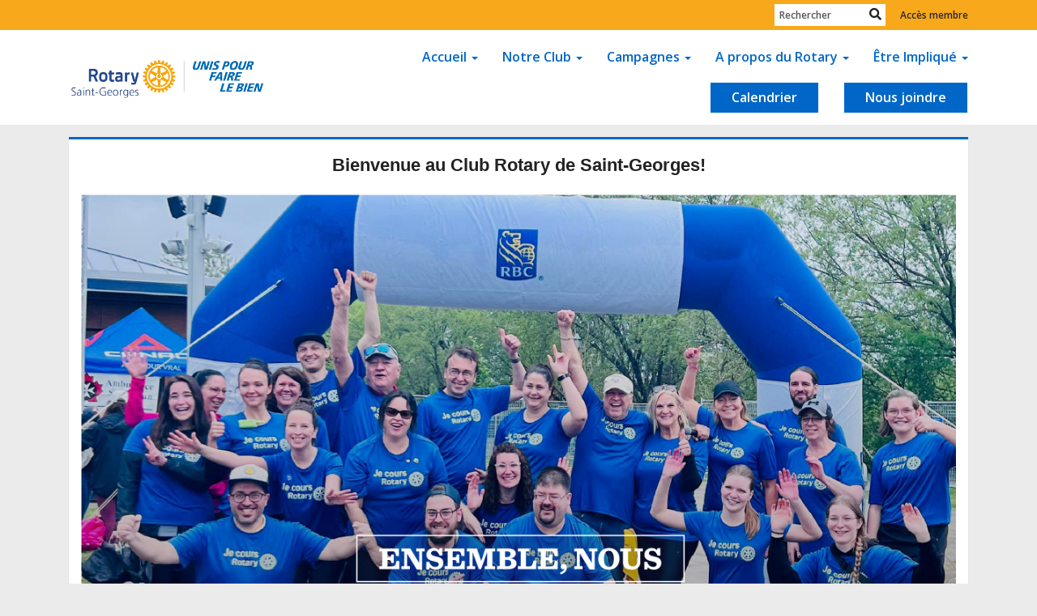

--- FILE ---
content_type: text/html
request_url: https://rotary-saint-georges.com/
body_size: 13617
content:
<!DOCTYPE html>
<html xmlns="http://www.w3.org/1999/xhtml" lang="fr-ca">
<head>
    <title>
    Home Page | Rotary club of  St. George
</title>

<base href="https://rotary-saint-georges.com/" id="baseHref" />
<link rel="canonical" href="https://rotary-saint-georges.com" >
<meta charset="UTF-8">
<meta name="viewport" content="width=device-width, initial-scale=1">

<link href="https://globalassets.clubrunner.ca" rel="preconnect">
<link href="https://fonts.gstatic.com" rel="preconnect" crossorigin>
<link href="https://connect.facebook.net" rel="preconnect" crossorigin>
<link rel="shortcut icon" href='https://clubrunner.blob.core.windows.net/00000001194/Favicon/favicon.png?time=639047401754222604' />
<link rel="apple-touch-icon" sizes="57x57" href='https://clubrunner.blob.core.windows.net/00000000000/macIcon.png' />
<link rel="apple-touch-icon" sizes="114x114" href='https://clubrunner.blob.core.windows.net/00000000000/macIcon.png' />
<link rel="apple-touch-icon" sizes="72x72" href='https://clubrunner.blob.core.windows.net/00000000000/macIcon.png' />
<link rel="apple-touch-icon" sizes="144x144" href='https://clubrunner.blob.core.windows.net/00000000000/macIcon.png' />


    <script type="text/javascript" src="https://globalassets.clubrunner.ca/scripts/ajax/libs/jquery/3.5.1/jquery-3.5.1.min.js?_=639046946764157493"></script>
    <script type="text/javascript" src="https://globalassets.clubrunner.ca/scripts/jquery-migrate/jquery-migrate-3.3.2.min.js?_=639046946764157493"></script>
    <script type="text/javascript" src="https://globalassets.clubrunner.ca/scripts/maskedinput/1.4.1/jquery.maskedinput.min.js?_=639046946764157493"></script>
    <script type="text/javascript" src="https://globalassets.clubrunner.ca/scripts/ajax/libs/jqueryui/1.12.1/jquery-ui.min.js?_=639046946764157493"></script>
    <script type="text/javascript" src="https://globalassets.clubrunner.ca/scripts/ajax/jquery.validate/1.13.1/jquery.validate.min.js?_=639046946764157493"></script>
<script type="text/javascript" src="https://globalassets.clubrunner.ca/scripts/ajax/mvc/4.0/jquery.validate.unobtrusive.min.js?_=639046946764157493"></script>
<script type="text/javascript" src="https://globalassets.clubrunner.ca/scripts/ie7json.min.js?_=639046946764157493" defer></script>
<script type="text/javascript" src="https://globalassets.clubrunner.ca/scripts/lazyload/lazyimage.min.js?_=639046946764157493" async></script>
<script type="text/javascript" src="https://globalassets.clubrunner.ca/scripts/ajax/libs/jquery.imagesloaded/4.1.2/imagesloaded.pkgd.min.js?_=639046946764157493"></script>
<link type="text/css" rel="stylesheet" href="https://globalassets.clubrunner.ca/scripts/fontawesome/latest/all.min.css?_=639046946764157493" media="print" onload="this.media='all'" />
<link type="text/css" rel="stylesheet" href="https://globalassets.clubrunner.ca/css/jquery/ui/1.12.1/themes/smoothness/jquery-ui.min.css?_=639046946764157493" media="print" onload="this.media='all'" />
     <link type="text/css" rel="stylesheet" href="https://globalassets.clubrunner.ca/templates/BootstrapLayout-1/Community/L5-Rotary-GoldAzure.dev.min.css?_=639046946764157493" />
    <link type="text/css" rel="stylesheet" href="https://globalassets.clubrunner.ca/templates/BootstrapLayout-1/Community/Community-media.min.css?_=639046946764157493" media="print" onload="this.media='all'" />
    <script type="text/javascript" src="https://globalassets.clubrunner.ca/scripts/bootstrap/3.4.1/bootstrap.min.js?_=639046946764157493"></script>
<script type="text/javascript" src="https://globalassets.clubrunner.ca/scripts/bootstrap/custom/message.tooltip.progress.min.js?_=639046946764157493" async></script>
    <script type="text/javascript" src="https://globalassets.clubrunner.ca/scripts/forms/forms.v2.min.js?_=639046946764157493" defer></script>
<script type="text/javascript" src="https://globalassets.clubrunner.ca/scripts/navbar/navbar.all.min.js?_=639046946764157493" async></script>
<script type="text/javascript" src="https://globalassets.clubrunner.ca/scripts/back.top.min.js?_=639046946764157493" defer></script>

     <script charset="utf-8" src="https://cdn.iframe.ly/embed.js?key=a28323fa94041abe8f6ae06645b5c3e1"></script>




    <script type="text/plain" data-category="functionality">        
        var appInsights=window.appInsights||function(a){
            function b(a){c[a]=function(){var b=arguments;c.queue.push(function(){c[a].apply(c,b)})}}var c={config:a},d=document,e=window;setTimeout(function(){var b=d.createElement("script");b.src=a.url||"https://az416426.vo.msecnd.net/scripts/a/ai.0.js",d.getElementsByTagName("script")[0].parentNode.appendChild(b)});try{c.cookie=d.cookie}catch(a){}c.queue=[];for(var f=["Event","Exception","Metric","PageView","Trace","Dependency"];f.length;)b("track"+f.pop());if(b("setAuthenticatedUserContext"),b("clearAuthenticatedUserContext"),b("startTrackEvent"),b("stopTrackEvent"),b("startTrackPage"),b("stopTrackPage"),b("flush"),!a.disableExceptionTracking){f="onerror",b("_"+f);var g=e[f];e[f]=function(a,b,d,e,h){var i=g&&g(a,b,d,e,h);return!0!==i&&c["_"+f](a,b,d,e,h),i}}return c
        }({
            instrumentationKey: "a70b77a5-af81-485f-9e2b-986a6d0efdf2"
        });

        window.appInsights=appInsights,appInsights.queue&&0===appInsights.queue.length&&appInsights.trackPageView();
    </script>







    <link rel="stylesheet" href="https://globalassets.clubrunner.ca/scripts/cookieconsent-3.0.1/dist/cookieconsent.css?_=639046946764157493">

<script type="text/javascript" src='https://globalassets.clubrunner.ca/scripts/cookieconsent-3.0.1/dist/cookieconsent.umd.js?_=639046946764157493' async></script>

<script type="text/javascript">
    function clearAllCookies() {
        var cookies = document.cookie.split("; ");
        for (var c = 0; c < cookies.length; c++) {
            var d = window.location.hostname.split(".");
            while (d.length > 0) {
                var cookieBase = encodeURIComponent(cookies[c].split(";")[0].split("=")[0]) + '=; expires=Thu, 01-Jan-1970 00:00:01 GMT; domain=' + d.join('.') + ' ;path=';
                var p = location.pathname.split('/');
                document.cookie = cookieBase + '/';
                while (p.length > 0) {
                    document.cookie = cookieBase + p.join('/');
                    p.pop();
                };
                d.shift();
            }
        }
    }

    function getRootDomain() {
        const hostname = window.location.hostname;

        // Split the hostname into parts
        const parts = hostname.split('.').reverse();

        // If the hostname has at least two parts (e.g., "sub.example.com"),
        // return the top-level domain and the second-level domain
        if (parts.length >= 2) {
            let domain = parts[1] + '.' + parts[0]; // "example.com"

            // Handle cases with country code top-level domains (e.g., "example.co.uk")
            if (parts.length > 2 && parts[0].length === 2 && parts[1].length === 2) {
                domain = parts[2] + '.' + parts[1] + '.' + parts[0]; // "example.co.uk"
            }

            return domain;
        }

        // If the hostname doesn't have multiple parts, return it as is (e.g., "localhost")
        return hostname;
    }




            window.addEventListener("load", function () {
                // Check if the 'cc_cookie' exists
                if (!document.cookie.split(';').some((item) => item.trim().startsWith('cc_cookie'))) {
                    // Clear all cookies if 'cc_cookie' is not found
                    clearAllCookies();
                }


                CookieConsent.run({
                    guiOptions: {
                        consentModal: {
                            layout: 'box wide',
                            position: 'bottom left',
                            flipButtons: true,
                        }
                    },

                    cookie: {
                        name: 'cc_cookie',
                        domain: 'rotary-saint-georges.com' != '' ? 'rotary-saint-georges.com' : getRootDomain(),
                        path: '/',
                    },

                    onFirstConsent: onFirstConsent,
                    onConsent: onConsent,
                    onChange: onConsentChange,

                    revision: 0, // increment this number to force showing the consent modal again

                    categories: {
                        necessary: {
                            enabled: true,  // this category is enabled by default
                            readOnly: true  // this category cannot be disabled
                        },
                        functionality: {
                            enabled: false,    //To be in compliance we need to let the pre ticked off for non necessary cookies.
                            readOnly: false,
                            autoClear: {
                                cookies: [
                                    {
                                        name: 'ai_session',   // string: exact cookie name
                                    },
                                    {
                                        name: 'ai_session',   // string: exact cookie name
                                        domain: 'clubrunner.ca'
                                    },
                                    {
                                        name: 'ai_session',   // string: exact cookie name
                                        domain: 'membernova.com'
                                    },
                                    {
                                        name: 'ai_user',   // string: exact cookie name
                                    },
                                    {
                                        name: 'ai_user',   // string: exact cookie name
                                        domain: 'clubrunner.ca'
                                    },
                                    {
                                        name: 'ai_user',   // string: exact cookie name
                                        domain: 'membernova.com'
                                    },                                    
                                    {
                                        name: /^__unam/,   // regex: match all cookies starting with '_unam'                                        
                                    },
                                    {
                                        name: /^__unam/,   // regex: match all cookies starting with '_unam'
                                        domain: 'clubrunner.ca'
                                    },
                                    {
                                        name: /^__unam/,   // regex: match all cookies starting with '_unam'
                                        domain: 'membernova.com'
                                    },
                                ]
                            },
                        },
                        analytics: {
                            enabled: false,    //To be in compliance we need to let the pre ticked off for non necessary cookies.
                            //AutoClear just clear the cookies when user change the preferences, it doesnt control it automatically
                            autoClear: {
                                cookies: [
                                    // clear analytics cookies from top-level domain
                                    {
                                        name: /^_ga/,   // regex: match all cookies starting with '_ga'
                                        domain: 'clubrunner.ca'
                                    },
                                    {
                                        name: '_gid',   // string: exact cookie name
                                        domain: 'clubrunner.ca'
                                    },
                                    {
                                        name: /^_ga/,   // regex: match all cookies starting with '_ga'
                                        domain: 'membernova.com'
                                    },
                                    {
                                        name: '_gid',   // string: exact cookie name
                                        domain: 'membernova.com'
                                    },
                                    // clear analytics cookies from current subdomain
                                    {
                                        name: /^_ga/,   // regex: match all cookies starting with '_ga'                                        
                                    },
                                    {
                                        name: '_gid',   // string: exact cookie name                                        
                                    },
                                ]
                            },                           
                        },
                        advertising: {
                            enabled: false, //To be in compliance we need to let the pre ticked off for non necessary cookies.
                            readOnly: false
                        }
                    },

                    language: {
                        default: 'en',
                        translations: {
                            en: {
                                consentModal: {
                                    title: 'We Use Cookies',
                                    description: "We use cookies to improve your browsing experience, secure our platform, and analyze our traffic. For more information about what cookies we use and how, please review our <a href='http://rotary-saint-georges.com/cookie-policy'>Cookie Policy</a>. <br> {{revisionMessage}}",
                                    revisionMessage: 'We have updated our cookie policy. Please review the changes before continuing.', //This message will be shown when the revision is increased and the modal is displayed again
                                    acceptAllBtn: 'Accept All',
                                    acceptNecessaryBtn: 'Reject All',
                                    showPreferencesBtn: 'Manage Preferences',
                                    footer: `
                                        <a href='http://rotary-saint-georges.com/privacy-policy'>Énoncé de confidentialité</a>
                                        <a href='http://rotary-saint-georges.com/cookie-policy'>Cookie Policy</a>
                                    `
                                },
                                preferencesModal: {
                                    title: 'Manage Cookie Preferences',                                    
                                    acceptAllBtn: 'Accept All',
                                    acceptNecessaryBtn: 'Reject All',
                                    savePreferencesBtn: 'Save Preferences',
                                    closeIconLabel: 'Close',
                                    sections: [
                                        {
                                            title: 'Cookie Usage',
                                            description: 'We use cookies to optimize your experience, personalize content, and gather data to improve performance.'
                                        },
                                        {
                                            title: 'Strictly Necessary Cookies',
                                            description: 'These cookies are essential for the proper functioning of the website and cannot be disabled.',                                            
                                            linkedCategory: 'necessary'
                                        },
                                        {
                                            title: 'Functionality Cookies',
                                            description: 'These cookies collect information to enable enhanced functionality and personalization on our website. Without them, some or all services may not function properly. All of the data is anonymized and cannot be used to identify you.',
                                            linkedCategory: 'functionality'
                                        },
                                        {
                                            title: 'Performance &amp; Analytics Cookies',
                                            description: 'These cookies collect information about how you use our website so that we may improve the performance and track engagement. All of the data is anonymized and cannot be used to identify you.',
                                            linkedCategory: 'analytics'
                                        },
                                        {
                                            title: 'Advertisement Cookies',
                                            description: 'These cookies are used to provide visitors with customized advertisements based on the pages you visited previously and to analyze the effectiveness of the ad campaigns.',
                                            linkedCategory: 'advertising'
                                        },
                                        {
                                            title: 'Understanding Your Cookie Preferences',
                                            description: "If you have questions about your options or you need more information, please visit our <a href='http://rotary-saint-georges.com/cookie-policy'>Cookie Policy</a>."
                                        }
                                    ]
                                }
                            }
                        }
                    }
                });

            });

            function onFirstConsent() {                
                updateGtmGaConsent();
                updateUserConsent();
            }

            function onConsentChange() {                
                updateGtmGaConsent();
                updateUserConsent();
            }

            function onConsent() {
                //Attention this function is triggered every page load, if you want to get the consent when the user accept or revoked the cookies you have to use onConsentChange                
            }

            function updateGtmGaConsent() {               
                //TODO: Implement the logic to update the google tag manager consent

                //This was a test but it's not working 
                // let preferences = {
                //     analytics_storage: "denied",
                //     ad_storage: "denied",
                //     ad_user_data: "denied",
                //     ad_personalization: "denied"
                // };


                // CookieConsent.getUserPreferences().acceptedCategories.forEach(category => {
                //     if (category === 'analytics') {
                //         preferences.analytics_storage = "granted";
                //     }
                //     if (category === 'advertising') {
                //         preferences.ad_storage = "granted";
                //         preferences.ad_user_data = "granted";
                //         preferences.ad_personalization = "granted";
                //     }
                // });

                // if (preferences) {
                //     setTimeout(function () {
                        
                //         window.dataLayer = window.dataLayer || [];

                //         function gtag() {
                //             window.dataLayer.push(arguments);
                //         }

                //         gtag("consent", "update", preferences);

                //         console.log("gtag sent!");

                //         setTimeout(function () {
                //             window.location.reload();
                //         }, 1000);

                //     }, 1000);                 
                // }
            }

            function updateUserConsent(cookieConsent) {
                // Retrieve all the fields
                const cookie = CookieConsent.getCookie();
                const preferences = CookieConsent.getUserPreferences();

                // Prepare the content
                const userConsent = {
                    consentId: cookie.consentId,
                    revision: cookie.revision,
                    acceptType: preferences.acceptType,
                    acceptedCategories: preferences.acceptedCategories,
                    rejectedCategories: preferences.rejectedCategories
                };

                // Send the data to backend                
                fetch('/1194/cookie-policy/log', {
                    method: 'POST',
                    headers: {
                        'Content-Type': 'application/json'
                    },
                    body: JSON.stringify(userConsent)
                });

            }
        </script>
    
</head>
<body id="bodyContent">

    

    
<div id="fb-root"></div>

    <script>
              document.addEventListener('DOMContentLoaded', function () 
              {
                  document.querySelectorAll('fb\\:like, .fb-like, .fb_iframe_widget').forEach(el => el.style.display = 'none');
              });
    </script>
    <script type="text/plain" data-category="functionality">
        (function (d, s, id) {
        var js, fjs = d.getElementsByTagName(s)[0];
        if (d.getElementById(id)) return;
        js = d.createElement(s); js.id = id;
        js.src = "https://connect.facebook.net/en_US/all.js#xfbml=1";
        fjs.parentNode.insertBefore(js, fjs);
        } (document, 'script', 'facebook-jssdk'));
    </script>



	<div class="login-band">
	    <div class="container">
	        <div class="loginbar">
	            

        	    <div class="login-area">
	                
    <div class="input-group search-bar">
        <span class="input-group-addon">
            <a onclick="doSearch()"><i class="fas fa-search"></i></a>
        </span>
        <input id="searchString" type="search" class="field-control search-string" placeholder="Rechercher" aria-label="search">
        
    </div><!-- /input-group -->

<div class='loginArea2'>
    <div class="loginArea3">

            <span class="logout-link">
                <a href="https://portal.clubrunner.ca/1194/User/Login?OriginalUrl=qg4hlRLByBzUnlIVtOATy/bSGwU6bh9xDFbHHziehUmuyWMPmyiBzyIC/CkfytK8">Accès membre</a>
            </span>
    </div>
</div>

<script type="text/javascript">

    $(function () {
        $("#searchString").keyup(function (event) {
            if (event.keyCode == 13) {
                doSearch();
            }
        });
    });


    function doSearch() {
        var searchString = $("#searchString").val();

        searchString = replaceAll(searchString, ".", "-~0-");
        searchString = replaceAll(searchString, "%", "-~1-");
        searchString = replaceAll(searchString, "?", "-~2-");
        searchString = replaceAll(searchString, ":", "-~3-");
        searchString = replaceAll(searchString, "/", "-~4-");
        searchString = replaceAll(searchString, "+", "-~5-");
        searchString = replaceAll(searchString, "*", "-~6-");
        searchString = replaceAll(searchString, "&", "-~7-");
        searchString = replaceAll(searchString, "\"", "-~8-");

        searchString = encodeURIComponent(searchString);
        console.log(searchString);
        var redirectUrl = $('#baseHref').attr("href") + "Search/" + searchString;

        console.log(redirectUrl);

        window.location.href = redirectUrl;
    }

    //	function replaceAll(str, find, replace) {
    //	    return str.replace(new RegExp(find, 'g'), replace);
    //	}

    function replaceAll(str, search, replacement) {
        return str.split(search).join(replacement);
    };

    // Search focus
    $('#searchString').on('focus', function () {
        $('.input-group-addon').addClass('focus');
        $(this).addClass('active');
    });

    $('#searchString').on('focusout', function () {
        $('.input-group-addon').removeClass('focus');
    });
</script>

        	    </div>
	        </div>
	    </div>
	</div>

<div id="TraceInfo">
    
</div>            
                


<nav class="navbar navbar-default" aria-label="page navigation">
    <div class="container">
        <div class="navbar-header">
            <button type="button" class="navbar-toggle" data-toggle="collapse" data-target="#navbar" aria-expanded="false" aria-controls="navbar">
                <span class="sr-only">Toggle navigation</span>
                <span class="icon-bar"></span>
                <span class="icon-bar"></span>
                <span class="icon-bar"></span>
            </button>
                <a href="" class="navbar-brand" tabindex="-1">
                        <img src="https://clubrunner.blob.core.windows.net/00000001194/ThemeLogos/fr-ca/LightBG_rotary-saint-georges-unis-logo.png" alt="St. George logo" role="img" />
                </a>
        </div>
        <div class="navbar-collapse collapse" id="navbar" aria-expanded="true">
            <ul class="nav navbar-nav">
                <li class="dropdown"><a class="dropdown-toggle" data-toggle="dropdown" title="" tabindex="0" aria-haspopup="true" aria-expanded="false">Accueil<b class="caret" aria-hidden="true"></b></a><ul class="dropdown-menu"><li class=""><a href="page/politiques" target="_self" title="" class="" tabindex="0">Politiques du Club</a></li></ul></li><li class="dropdown"><a class="dropdown-toggle" data-toggle="dropdown" title="" tabindex="0" aria-haspopup="true" aria-expanded="false">Notre Club<b class="caret" aria-hidden="true"></b></a><ul class="dropdown-menu"><li class=""><a href="page/mot-de-la-présidente" target="_self" title="" class="" tabindex="0">Mot de la Présidente</a></li><li class=""><a href="page/conseil administration" target="_self" title="" class="" tabindex="0">Conseil d'administration</a></li><li class=""><a href="page/histoirique-du-club" target="_self" title="" class="" tabindex="0">Historique du Club</a></li><li class=""><a href="page/nos-objectifs" target="_self" title="" class="" tabindex="0">Nos Objectifs</a></li><li class=""><a href="page/nos-rencontres" target="_self" title="" class="" tabindex="0">Nos Rencontres</a></li><li class=""><a href="photoalbums" target="_self" title="" class="" tabindex="0">Photos du Club</a></li><li class=""><a href="stories" target="_self" title="" class="" tabindex="0">Nouvelles du Club</a></li><li class=""><a href="page/liste-des-membres" target="_self" title="" class="" tabindex="0">Nos Membres</a></li><li class=""><a href="page/nos-comités-2" target="_self" title="" class="" tabindex="0">Nos Comités</a></li></ul></li><li class="dropdown"><a class="dropdown-toggle" data-toggle="dropdown" title="" tabindex="0" aria-haspopup="true" aria-expanded="false">Campagnes<b class="caret" aria-hidden="true"></b></a><ul class="dropdown-menu"><li class=""><a href="page/galette" target="_self" title="" class="" tabindex="0">La Galette</a></li><li class=""><a href="page/campagne-des-pommes" target="_self" title="" class="" tabindex="0">Campagnes des Pommes</a></li><li class=""><a href="page/hema-quebec" target="_self" title="" class="" tabindex="0">HEMA-Québec</a></li><li class=""><a href="page/je-cours-rotary" target="_self" title="" class="" tabindex="0">Je Cours Rotary</a></li></ul></li><li class="dropdown"><a class="dropdown-toggle" data-toggle="dropdown" title="" tabindex="0" aria-haspopup="true" aria-expanded="false">A propos du Rotary<b class="caret" aria-hidden="true"></b></a><ul class="dropdown-menu"><li class=""><a href="page/rejoignez-le-leader" target="_self" title="" class="" tabindex="0">Critère des quatre questions</a></li><li class=""><a href="page/échange-d-idées" target="_self" title="" class="" tabindex="0">Echange d'Idées</a></li><li class=""><a href="page/participer-à-l-action" target="_self" title="" class="" tabindex="0">Participer à l'Action</a></li><li class=""><a href="page/nouvelles-du-rotary-(rss)" target="_self" title="" class="" tabindex="0">Nouvelles du Rotary</a></li></ul></li><li class="dropdown"><a class="dropdown-toggle" data-toggle="dropdown" title="" tabindex="0" aria-haspopup="true" aria-expanded="false">Être Impliqué<b class="caret" aria-hidden="true"></b></a><ul class="dropdown-menu"><li class=""><a href="page/devenir-membre" target="_self" title="" class="" tabindex="0">Devenir Membre</a></li><li class=""><a href="page/dons" target="_self" title="" class="" tabindex="0">Dons</a></li><li class=""><a href="Bulletin/AddSubscriber" target="_self" title="" class="" tabindex="0">Inscrivez-vous au Bulletin</a></li></ul></li><li class=""><a href="events/calendar" target="_self" title="" class="menu-item menu-item-primary" tabindex="0">Calendrier</a></li><li class=""><a href="singleemail/contactus" target="_self" title="" class="menu-item menu-item-primary" tabindex="0">Nous joindre</a></li>
            </ul>
        </div>
    </div>
</nav>
            
    <main class="main-content-wrapper homepage custom-home-page">
        


<div class="HomeContentWrapper">
    
<script type="text/javascript" src="https://globalassets.clubrunner.ca/scripts/uiblock/jquery.blockUI.min.js?_=639046946764157493" async></script>

<div style="display: none;" id="blockUiMessage">
    <div id="bulletinPublishing2"><i class="fas fa-spinner fa-spin"></i></div>
</div>

<script type="text/javascript">
    // Prevent multiple submit
    var canBlock = true;
    $(function ()
    {
        $('form').submit(function()
        {
            // Don't block UI on CkEditor5 EmbedMedia form submit.
            if (this.classList.contains('ck-media-form')) {
                return;
            }
            if (!canBlock)
            {
                return true;
            }
            else
                if ($("form").valid())
                {
                    blockUi();
                    return true;
                }
                else
                {
                    return false;
                }
        });
    });


    function blockUi()
    {
        $.blockUI(
            {
                theme: true,
                title: '',
                message: $("#blockUiMessage"),
                baseZ: 2000,
                draggable: false,
                onBlock: function() {
					$(".blockPage").addClass( "" )
				}

            });
    }

    function unBlockUi()
    {
        $.unblockUI();

    }


    function setNoBlock(){
        canBlock = false;
    }

    function setBlock() {
        canBlock = true;
    }
</script>
		


    <section class="band-2 band-wrapper">
        <div class="container">
            <div class="col-xs-12 single-column">
                <section class="PageWidget" style="">
    <div class="boxContainer1">
        <div class="boxContainer2">
            <div class="MainWidgetWrapper">
                <div class="boxContentCon1 " style="">
                    <div style="">
                        <div class="WidgetWrapper">
                            

<div class="preformatted preformatted-single-text">
    <div class="row">
        <div class="col-xs-12 preformatted-content">
            
    <div class="predefined-content">
        <div class="inlineEditor" contenteditable="false" id="bcw_dce202a5-b033-4404-90a7-d6e2cc1c049d_9e203b38-b3f4-4a33-9e4a-73720a693f8c" widgetname="Content" widgetid="31587445-68a3-47f4-a23e-abd23af0c439" widgetdataid="dce202a5-b033-4404-90a7-d6e2cc1c049d" areaid="9e203b38-b3f4-4a33-9e4a-73720a693f8c" widgetsystemname="PagePredefined" title="" ckeditortoolbarsname="CkEditorToolBarLight">
            <div style="text-align: center;"><span style="font-size:22px"><span style="font-family:arial black,helvetica,sans-serif"><strong>Bienvenue au Club Rotary de Saint-Georges!</strong></span></span></div>

<div style="text-align: center;">&nbsp;</div>

<div style="text-align: center;"><span style="font-size:22px"><span style="font-family:arial black,helvetica,sans-serif"><strong><img alt="" height="900" src="https://clubrunner.blob.core.windows.net/00000001194/Images/POA_Banners_Digital_1200x900_FR21.png" style="border-style:solid; border-width:0px" title="" width="1200" /></strong></span></span></div>

            </div>
    </div>

        </div>
    </div>
</div>

                        </div>
                    </div>
                </div>
            </div>
        </div>
    </div>
</section><section class="PageWidget" style="">
    <div class="boxContainer1">
        <div class="boxContainer2">
            <div class="MainWidgetWrapper">
                <div class="boxContentCon1 " style="">
                    <div style="">
                        <div class="WidgetWrapper">
                            

<div class="preformatted preformatted-single-text">
    <div class="row">
        <div class="col-xs-12 preformatted-content">
            
    <div class="predefined-content">
        <div class="inlineEditor" contenteditable="false" id="bcw_cfb9748f-f932-4965-a167-4da0b4822fbf_9e203b38-b3f4-4a33-9e4a-73720a693f8c" widgetname="Content" widgetid="31587445-68a3-47f4-a23e-abd23af0c439" widgetdataid="cfb9748f-f932-4965-a167-4da0b4822fbf" areaid="9e203b38-b3f4-4a33-9e4a-73720a693f8c" widgetsystemname="PagePredefined" title="" ckeditortoolbarsname="CkEditorToolBarLight">
            <div>
<div><span style="font-size:16px">La ville de Saint-Georges est une des villes les&nbsp;plus dynamiques de la Beauce. Solidement implanté depuis 1944, le Club Rotary de Saint-Georges regroupe des membres passionnés, soucieux de s’impliquer dans leur communauté locale tout en soutenant des causes au niveau international.</span></div>

<div>&nbsp;</div>

<div>
<div><span style="font-size:16px"><em><u>NOTRE MISSION</u> : <strong>Unir nos forces</strong><strong> </strong>pour multiplier notre impact.</em></span></div>

<div><span style="font-size:16px"><em><u>NOTRE VISION</u> : <strong>Accroître notre notoriété</strong> auprès de la population et des organismes de la région.</em></span></div>

<div><span style="font-size:16px"><em><u>NOS VALEURS</u> : <strong>Camaraderie</strong>, <strong>Intégrité</strong>, <strong>Diversité</strong>, <strong>Service </strong>et <strong>Leadership</strong>.</em></span></div>

<div>&nbsp;</div>

<div>
<section>
<section>
<div><span style="font-size:16px">Le Club Rotary de Saint-Georges accueille à bras ouverts les nouveaux membres et les visiteurs.&nbsp;</span></div>

<div>&nbsp;</div>

<div><span style="font-size:16px">N'hésitez pas à communiquer avec nous.</span></div>
</section>
</section>
</div>
</div>
</div>

            </div>
    </div>

        </div>
    </div>
</div>

                        </div>
                    </div>
                </div>
            </div>
        </div>
    </div>
</section><section class="PageWidget" style="">
    <div class="boxContainer1">
        <div class="boxContainer2">
            <div class="MainWidgetWrapper story">
                <div class="boxContentCon1 " style="">
                    <div style="">
                        <div class="WidgetWrapper">
                                    <article class="storyItemContainer1 firstItem">
            <div class="storyItemContainer2">
                <div class="storyItemContainer3">
                        <div class="storyHeader " style="">
                            <a href="Stories/&#xAB;-unis-pour-faire-le-bien-&#xBB;"
                               style="
                        
                         ">« Unis pour faire le bien »</a>
                    </div>

                    <div class="storyDateAuthor">
                            <div class="list-tags">
                                <i class="fas fa-tag fa-fw" aria-hidden="true"></i>
                                    <a class="tag" href="Stories#Bien" data-val="Bien">Bien</a>
                                    <a class="tag" href="Stories#Faire" data-val="Faire">Faire</a>
                                    <a class="tag" href="Stories#Unis" data-val="Unis">Unis</a>
                            </div>
                    </div>

                    <div class="storyBody">
                        <div class="storyBrief">
<div><p data-end="324" data-start="292" style="text-align: center;"><img alt="" height="87" src="https://clubrunner.blob.core.windows.net/00000001194/Images/PM2526-Stacked-Azure-FR-FR.png" title="" width="200" /></p><p data-end="324" data-start="292"><strong><span style="font-size:16px">« Unis pour faire le bien »</span></strong></p><p data-end="618" data-start="325"><span style="font-size:16px">Pour l’année rotarienne 2025-2026, le Rotary nous invite à nous rassembler autour d’un message simple et puissant : <strong data-end="472" data-start="441">«Unis pour faire le bien»</strong>. Ce thème met en lumière la force de l’unité, l’ouverture aux autres et la volonté d’agir ensemble pour transformer positivement nos communautés.</span></p><p data-end="932" data-start="620"><span style="font-size:16px">En tant que club, nous faisons nôtre cet engagement : accueillir, collaborer, servir. Qu’il s’agisse de projets solidaires, d’actions sociales ou de partenariats locaux, nous croyons au pouvoir du collectif pour créer un impact durable.</span><br data-end="859" data-start="856" />&nbsp;</p><p data-end="932" data-start="620"><span style="font-size:16px"><strong data-end="932" data-start="859">Unis, nous pouvons faire davantage. Unis, nous pouvons faire le bien.</strong></span></p><p data-end="932" data-start="620">&nbsp;</p></div>
                                        <div class="readMore">
                                            <a href="Stories/&#xAB;-unis-pour-faire-le-bien-&#xBB;">plus d&#x27;information</a>
                                        </div>
                                                            </div>

                    </div>

                </div>
            </div>
        </article>
        <article class="storyItemaltContainer1">
            <div class="storyItemaltContainer2">
                <div class="storyItemaltContainer3">
                        <div class="storyHeader " style="">
                            <a href="Stories/les-7-axes-strat&#xE9;giques-du-rotary"
                               style="
                        
                         ">Les 7 axes stratégiques du Rotary</a>
                    </div>

                    <div class="storyDateAuthor">
                    </div>

                    <div class="storyBody">
                        <div class="storyBrief">
<div><div><img alt="" height="121" src="https://clubrunner.blob.core.windows.net/00000001194/Images/AOF_group_circle_black_FR.png" title="" width="200" /></div><div>&nbsp;</div><div><span style="font-size:16px">Quelle que soit votre raison, devenir membre d'un Club Rotary vous permet d'atteindre vos objectifs et bien plus encore. Découvrez comment vous pouvez vous impliquer.</span><br /><br /><span style="font-size:16px">Les 7 axes stratégiques sont :<br /><br />1. Construction de la Paix et Prévention des conflits.<br />2. Prévention et Traitement des maladies.<br />3. Eau, Assainissement et Hyginène.<br />4. Santé des&nbsp;mères et des enfants.<br />5. Alphabétisation et éducation de base.<br />6. Développement économique local.<br />7. Environnement</span></div><div>&nbsp;</div><div><span style="font-size:16px">Êtes-vous un professionnel établi qui veut faire des changements positifs dans votre communauté et dans le monde? Les membres de notre club sont des gens dévoués qui partagent une passion pour le service communautaire et l'amitié. Devenir Rotariens vous connecte avec un groupe diversifié qui partagent votre envie de redonner.</span></div></div>                        </div>

                    </div>

                </div>
            </div>
        </article>
        <article class="storyItemContainer1 lastItem">
            <div class="storyItemContainer2">
                <div class="storyItemContainer3">
                        <div class="storyHeader " style="">
                            <a href="Stories/la-magie-du-rotary"
                               style="
                        
                         ">La Magie du Rotary</a>
                    </div>

                    <div class="storyDateAuthor">
                    </div>

                    <div class="storyBody">
                        <div class="storyBrief">
<div><p><span style="font-size:16px"><strong><img alt="" height="94" src="https://clubrunner.blob.core.windows.net/00000001194/Images/theme-2024-2025-fr.png" title="" width="150" /></strong></span></p><p><span style="font-size:16px"><strong>La magie du Rotary nous anime</strong></span></p><p><span style="font-size:16px">Dans le tourbillon des saisons qui se succèdent, une nouvelle année rotarienne émerge telle une étoile brillante dans le ciel nocturne. Cette année, nous sommes portés par une énergie et une détermination renouvelées.</span></p><div><div><div><p><span style="font-size:16px">Le Rotary n'est pas qu'une organisation, c'est une magie discrète qui se manifeste à travers chaque acte de service, chaque sourire partagé et chaque connexion humaine. Comme des étincelles dans l'obscurité, nos projets communautaires illuminent des vies, créant des moments d'éclat et de lumière là où il y avait autrefois des défis. Alors que nous entamons notre 80ème année d'existence, nous sommes animés d'un sentiment de renouveau et d'enthousiasme. Nous sommes prêts à faire briller chaque communauté que nous touchons, à semer des graines de changement qui fleuriront bien au-delà de nos horizons locaux. Chaque membre est une étoile dans notre constellation de service, contribuant à un tableau cosmique de solidarité et de compassion.</span></p><p><span style="font-size:16px">Nous travaillons ensemble pour faire apparaître des opportunités là où il semblait n'y avoir que des limites, pour éveiller des sourires là où il y avait des larmes. Notre magie réside dans notre capacité à unir, à inspirer et à transformer, à chaque geste, à chaque projet, à chaque instant où nous choisissons d'agir. Avec cette nouvelle année rotarienne, nous embrassons&nbsp;</span><span style="font-size:16px"><strong><em>La Magie du Rotary</em></strong>&nbsp;et entamons un chapitre éblouissant dans notre histoire collective.</span></p></div></div></div></div>                        </div>

                    </div>

                </div>
            </div>
        </article>


                        </div>
                    </div>
                </div>
            </div>
        </div>
    </div>
</section>
            </div>
        </div>
    </section>


    <section class="band-4 band-wrapper">
        <div class="container three-columns">
            <div class="col-xs-12 col-sm-12 col-md-6 col-md-push-3 main-column">
                <section class="PageWidget" style="">
    <div class="boxContainer1">
        <div class="boxContainer2">
            <div class="MainWidgetWrapper">
                <div class="boxContentCon1 " style="">
                    <div style="">
                        <div class="WidgetWrapper">
                            

<div class="preformatted preformatted-single-text">
    <div class="row">
        <div class="col-xs-12 preformatted-content">
            
    <div class="predefined-content">
        <div class="inlineEditor" contenteditable="false" id="bcw_3fcbb801-29dd-4fba-96be-7f64a06816b7_9e203b38-b3f4-4a33-9e4a-73720a693f8c" widgetname="Content" widgetid="31587445-68a3-47f4-a23e-abd23af0c439" widgetdataid="3fcbb801-29dd-4fba-96be-7f64a06816b7" areaid="9e203b38-b3f4-4a33-9e4a-73720a693f8c" widgetsystemname="PagePredefined" title="" ckeditortoolbarsname="CkEditorToolBarLight">
            <div><span style="font-size:18px"><u><strong>Nos Rencontres 2025-2026</strong></u><strong>:</strong></span></div>

<div><img alt="" height="305" src="https://clubrunner.blob.core.windows.net/00000001194/Images/Rencontres-Rotary-2025-2026.png" style="border-style:solid; border-width:0px" title="" width="1584" /></div>

<div>&nbsp;</div>

<div>
<div><img alt="" height="49" src="https://clubrunner.blob.core.windows.net/00000001194/Images/logo-georgesville.png" title="" width="76" /><strong>A l'hotel Le Georgesville - Restaurant Le Point-Virgule</strong></div>

<div style="text-align: center;">De 18h00 à 19h30</div>

<div style="text-align: center;">Pour plus d'Information sur le restaurant: <a href="https://www.georgesville.com/restauration/" target="_blank">Info</a></div>
</div>

            </div>
    </div>

        </div>
    </div>
</div>

                        </div>
                    </div>
                </div>
            </div>
        </div>
    </div>
</section>
            </div>
            <div class="col-xs-12 col-sm-6 col-md-3 col-md-pull-6 side-column">
                <section class="PageWidget" style="">
    <div class="boxContainer1">
        <div class="boxContainer2">
            <div class="MainWidgetWrapper">
                <div class="boxContentCon1 " style="">
                    <div style="">
                        <div class="WidgetWrapper">
                            
    <div class="BirthdayGroupName">
        <span class="birthdayTitle">Anniversaires des membres:</span>
    </div>
	<ul class="birthdayList">
		<li>
			<div class="memberfullName">Richard Moreau</div>
            <div class="memberDate">January 11</div>
		</li>
		<li>
			<div class="memberfullName">Jean-Guy Jacques</div>
            <div class="memberDate">January 31</div>
		</li>
	</ul>



    <div class="BirthdayGroupName">
        <span class="birthdayTitle">Date d&#x27;inscription:</span>
    </div>
	<ul class="birthdayList">
		<li>
			<div class="memberfullName">Sylvio Cormier</div>
            <div class="memberDate">January 3, 2005</div>
            <div class="numberofYears">21 ann&#xE9;es</div>
		</li>
		<li>
			<div class="memberfullName">Joseph-Richard Veilleux</div>
            <div class="memberDate">January 7, 1984</div>
            <div class="numberofYears">42 ann&#xE9;es</div>
		</li>
		<li>
			<div class="memberfullName">Fran&#xE7;ois Fecteau</div>
            <div class="memberDate">January 9, 1986</div>
            <div class="numberofYears">40 ann&#xE9;es</div>
		</li>
		<li>
			<div class="memberfullName">Yvan Courchesne</div>
            <div class="memberDate">January 11, 1987</div>
            <div class="numberofYears">39 ann&#xE9;es</div>
		</li>
	</ul>

                        </div>
                    </div>
                </div>
            </div>
        </div>
    </div>
</section>
            </div>
            <div class="col-xs-12 col-sm-6 col-md-3 side-column">
                <section class="PageWidget" style="">
    <div class="boxContainer1">
        <div class="boxContainer2">
            <div class="MainWidgetWrapper executives">
                <div class="boxContentCon1 " style="">
                    <div style="">
                        <div class="WidgetWrapper">
                            
        <div class="executivesItemContainer1 firstItem">
            <div class="executivesItemContainer2">
                <div class="executivesItemContainer3">
                    <div class="directorsTitle">Présidente</div>
					<div class="directorsName"><a href="SingleEmail/Send?MemberId=pEV0SfF1JnDtyKLyD6OraE6swpbjHyHznv4F&#x2B;oOchYQ=" style="">Annick Poitras</a></div>
                </div>
            </div>
        </div>                    
        <div class="executivesItemaltContainer1">
            <div class="executivesItemaltContainer2">
                <div class="executivesItemaltContainer3">
                    <div class="directorsTitle">Vice Président</div>
					<div class="directorsName"><a href="SingleEmail/Send?MemberId=s4S1aZiJtDRfKDDD&#x2B;/bfgTq82/fjtHPcKqTd6pOgCIA=" style="">Renaud LABONTE</a></div>
                </div>
            </div>
        </div>                    
        <div class="executivesItemContainer1">
            <div class="executivesItemContainer2">
                <div class="executivesItemContainer3">
                    <div class="directorsTitle">Secrétaire</div>
					<div class="directorsName"><a href="SingleEmail/Send?MemberId=22dxmnjRWG5Kb1KcHy90t8qJ4hJF1kmPn0SO&#x2B;Torrww=" style="">Elie Catafago (Secr&#xE9;taire)</a></div>
                </div>
            </div>
        </div>                    
        <div class="executivesItemaltContainer1 lastItem">
            <div class="executivesItemaltContainer2">
                <div class="executivesItemaltContainer3">
                    <div class="directorsTitle">Treasurer</div>
					<div class="directorsName"><a href="SingleEmail/Send?MemberId=mWTWr8Wr9xUxerH5WbwB29nh/STEcqYNSbf9lG7oOrU=" style="">Marie Jos&#xE9;e Ragot</a></div>
                </div>
            </div>
        </div>                    

                        </div>
                    </div>
                </div>
            </div>
        </div>
    </div>
</section>
            </div>
        </div>
    </section>


    <section class="band-6 band-wrapper">
        <div class="container">
            <div class="col-xs-12 single-column">
                <section class="PageWidget" style="padding-top: 0px;padding-bottom: 0px;padding-left: 0px;padding-right: 0px;">
    <div class="boxContainer1">
        <div class="boxContainer2">
            <div class="MainWidgetWrapper CustomWidget">
                <div class="boxContentCon1 " style="">
                    <div style="">
                        <div class="WidgetWrapper">
                            <div class="CustomWidgetBody">
    <div class="inlineEditor" contenteditable="false" id="bcw_0cca5597-e90b-4b5e-864b-f4a6e5335baa" widgetId="46ad117f-edf0-4c86-b438-18eed9de0109" widgetDataId="0cca5597-e90b-4b5e-864b-f4a6e5335baa" widgetName="Rotary en Action " widgetSystemName="CustomWidget" title="" ckeditortoolbarsname="CkEditorToolBarLight">
        <div class="row">
<div class="col-sm-4">
<div class="imageWrapper"><img alt="" src="https://clubrunner.blob.core.windows.net/00000011193/Images/RotaryGallery/PartnerWithUS_1200.jpg" /></div>

<div style="text-align: center; padding-top:1em;">
<h4 style="color:#005DAA; font-size:24px"><strong>JOINDRE UN PROJET</strong></h4>
</div>

<div style="line-height: 20px; background-color: rgb(255, 255, 255); text-align: middle; padding-bottom:1em"><br />
Changez votre communauté avec nous en faisant du bénévolat sur un projet local.</div>
</div>

<div class="col-sm-4">
<div class="imageWrapper"><img alt="" src="https://clubrunner.blob.core.windows.net/00000011193/Images/RotaryGallery/JoinAProject_1200.jpg" /></div>

<div style="background-color: rgb(255, 255, 255); text-align: center; padding-top:1em;">
<h4 style="color:rgb(0, 93, 170); font-size:24px"><strong>PARTENAIRE AVEC NOUS</strong></h4>
</div>

<div style="line-height: 20px; background-color: rgb(255, 255, 255); padding-bottom:1em"><br />
Nous travaillons avec des groupes et des organisations de toutes tailles pour accomplir encore plus.</div>
</div>

<div class="col-sm-4">
<div class="imageWrapper"><img alt="" src="https://clubrunner.blob.core.windows.net/00000011193/Images/RotaryGallery/DiscoverNewCultures_1200.jpg" /></div>

<div style="background-color: rgb(255, 255, 255); text-align: center; padding-top:1em;">
<h4 style="color:rgb(0, 93, 170);"><strong style="font-size:24px">DÉCOUVREZ DE NOUVELLES CULTURES</strong></h4>
</div>

<div style="line-height: 20px; background-color: rgb(255, 255, 255); text-align: middle;padding-bottom:1em"><br />
Découvrez et célébrer les différentes perspectives avec une organisation mondiale.</div>
</div>
</div>

    </div>
</div>
<span id="title_0cca5597-e90b-4b5e-864b-f4a6e5335baa" style="display:none" >&lt;div&gt;Rotary en Action&lt;/div&gt;&#xD;&#xA;</span>

                        </div>
                    </div>
                </div>
            </div>
        </div>
    </div>
</section>
<section class="PageWidget" style="">
    <div class="boxContainer1">
        <div class="boxContainer2">
            <div class="MainWidgetWrapper link">
                    <div class="boxHeaderContainer1 " style="">  
                        <div class="boxHeaderContainer2" style="">
                            <div class="h2 widget-title" style=""> <div>Lien du Rotary</div>
</div>
                        </div>
                    </div>
                <div class="boxContentCon1 " style="">
                    <div style="">
                        <div class="WidgetWrapper">
                            

                
        <div class="OrganizationLinkItemContainer1 firstItem">
            <div class="OrganizationLinkItemContainer2">
                <div class="OrganizationLinkItemContainer3">
					<a style="" href="https://www.rotary.org/fr/" target="_blank">Rotary International</a>   
                </div>
            </div>
        </div>                      
        <div class="OrganizationLinkItemaltContainer1">
            <div class="OrganizationLinkItemaltContainer2">
                <div class="OrganizationLinkItemaltContainer3">
					<a style="" href="https://my.rotary.org/fr/news-media/office-president/ri-president" target="_blank">Bureau du président</a>   
                </div>
            </div>
        </div>                      
        <div class="OrganizationLinkItemContainer1">
            <div class="OrganizationLinkItemContainer2">
                <div class="OrganizationLinkItemContainer3">
					<a style="" href="https://www.rotary.org/globalrewards" target="_blank">Rotary Global Rewards</a>   
                </div>
            </div>
        </div>                      
        <div class="OrganizationLinkItemaltContainer1">
            <div class="OrganizationLinkItemaltContainer2">
                <div class="OrganizationLinkItemaltContainer3">
					<a style="" href="https://www.rotary.org/fr/get-involved/join" target="_blank">Rejoignez Rotary</a>   
                </div>
            </div>
        </div>                      
        <div class="OrganizationLinkItemContainer1">
            <div class="OrganizationLinkItemContainer2">
                <div class="OrganizationLinkItemContainer3">
					<a style="" href="https://my.rotary.org/fr/about-rotary/history" target="_blank">Histoire du Rotary</a>   
                </div>
            </div>
        </div>                      
        <div class="OrganizationLinkItemaltContainer1">
            <div class="OrganizationLinkItemaltContainer2">
                <div class="OrganizationLinkItemaltContainer3">
					<a style="" href="https://www.rotary.org/fr/about-rotary/rotary-foundation" target="_blank">La Fondation Rotary</a>   
                </div>
            </div>
        </div>                      
        <div class="OrganizationLinkItemContainer1 lastItem">
            <div class="OrganizationLinkItemContainer2">
                <div class="OrganizationLinkItemContainer3">
					<a style="" href="https://my.rotary.org/fr/learning-reference/learn-role/new-member" target="_blank">Nouveau membre</a>   
                </div>
            </div>
        </div>                      

                        </div>
                    </div>
                </div>
            </div>
        </div>
    </div>
</section>

            </div>
        </div>
    </section>


</div>





        
    </main>

        <footer class="footer-band">
            
                
                    <div id="footerContainer1">
    <div class="footerDecoration">
    </div>
    <div id="footerContainer2">
        <div id="footerContainer3">
            <div id="footerContainer4"><div class="WebsiteFooter footer-list-display L5-Rotary-GoldAzure Community">
	<div class="container">
		<div class="website-footer">
			<div class="container"><div class="row"><div class="website-footer"><div class="row"><div class="col-sm-4"><h4>Sur Saint-Georges</h4><p>Les membres de notre club sont des gens dévoués qui partagent une passion pour le service communautaire et l'amitié. Devenir Rotarien vous connecte avec un groupe diversifié de professionnels qui partagent votre volonté de redonner.</p><p>Notre club accepte de nouveaux membres sur invitation.</p></div><div class="col-sm-4"><h4>Rotary en Bref</h4><p>Le Rotary rassemble un réseau mondial de leaders bénévoles qui consacrent leur temps et leur talent à relever les défis humanitaires les plus urgents au monde. Rotary relie 1,2 million de membres provenant de plus de 200 pays et régions géographiques. Leur travail influe sur les vies tant au niveau local qu'international.</p></div><div class="col-sm-4"><h4>Contactez nous</h4><p>Restez en contact ou contactez-nous via nos sites de médias sociaux ou par courriel :<em><strong> <a href="mailto:info@rotary-saint-georges.com" target="_blank">info@rotary-saint-georges.com</a></strong></em></p><p><a href="http://www.linkedin.com/groups?gid=858557" target="_blank"><img alt="LinkedIn" height="40" src="https://clubrunner.blob.core.windows.net/00000000001/Images/Social%20Media/Linkedin_58.png" style="margin-left:5px; margin-right:5px" width="40" /></a><a href="https://www.youtube.com/user/RotaryInternational" target="_blank"><img alt="YouTube" height="40" src="https://clubrunner.blob.core.windows.net/00000000001/Images/Social%20Media/YouTube_58.png" style="margin-left:5px; margin-right:5px" width="40" /></a><a href="https://twitter.com/rotary" target="_blank"><img alt="Twitter" height="40" src="https://clubrunner.blob.core.windows.net/00000000001/Images/Social%20Media/Twitter_58.png" style="margin-left:5px; margin-right:5px" width="40" /></a><a href="https://www.facebook.com/pages/Rotary-International/7268844551" target="_blank"><img alt="Facebook" height="40" src="https://clubrunner.blob.core.windows.net/00000000001/Images/Social%20Media/Facebook_58.png" style="margin-left:5px; margin-right:5px" width="40" /></a></p></div></div></div></div><div class="row"><div class="col-xs-12"><table style="width:100%"><tbody><tr><td align="right" width="20%"><img height="75" src="https://clubrunner.blob.core.windows.net/00000000011/Images/RotaryMoE_RGB.png" style="border-width:0px; margin-right:30px" width="75" /></td><td width="80%">Tous les documents et photos, sauf indication contraire, sont des droits d'auteur de Rotary Club of Saint-Georges.<br />Toutes les marques du Rotary, les logos et les contenus protégés par le droit d'auteur sont la propriété de Rotary International, utilisés avec la permission.</td></tr></tbody></table></div></div></div>
		</div>
	</div>
</div>
				


<div class="system-footer">
    <div class="container">
        <a id="editContentLink" href="#" target="_blank" style="display: none;" class="edit-page" title="Edit this page">
            <div class="edit-page-block pulse-icon pulse-once">
                <span class="sr-only">Edit this page</span>
                <i class="fas fa-pencil-alt" aria-hidden="true"></i>
            </div>
        </a>
        <div id="rights">
            <div id="rights2">
                Optimis&#xE9; par <a href="http://www.clubrunner.ca">ClubRunner</a> &copy; 2002&ndash;2026&nbsp; Tous droits r&#xE9;serv&#xE9;s.
                <br />
                <a href='privacy-policy'>Énoncé de confidentialité</a>

                        | <a href='cookie-policy'>Témoins</a>
                                    | <a target="_blank" href="https://www.clubrunnersupport.com">Aide en ligne</a> | <a target="_blank" href="https://links.myclubrunner.com/system-requirements">Exigences syst&#xE8;me</a>                
            </div>
        </div>
    </div>
</div>





                <div id="TraceInfoFooter">
                    
                </div>
            </div>
        </div>
    </div>
</div>

                
            

        </footer>
        <div id="backToTopContainer"></div>
    <script type="text/javascript" async>

	$(window).load(function () {
		var contentSize = function () {
			var $windowHeight = $(window).height(), $loginBand = $('.login-band').outerHeight(true), $loginBand2 = $('#loginContainer1').outerHeight(true), $navBar = $('.navbar').outerHeight(true), $footerBand = $('.footer-band').outerHeight(true);
			$('.main-content-wrapper').css("min-height", $windowHeight - $loginBand - $loginBand2 - $navBar - $footerBand);
		};
		contentSize();
		$(window).resize(contentSize);
	});

    $(window).on('load scroll resize', function () {
        if (typeof showBackTopBtn === 'function') {
            showBackTopBtn();
        }
    });

    $(function ()
	{
    	$('.focusItem').focus();

		$.ajaxSetup({
            // Disable caching of AJAX responses
            cache: false
		});

        // Setup edit link
	});
    </script>


            <script>
                document.querySelectorAll( 'oembed[url]' ).forEach( element => 
                {
                    //console.log('processing element ' + element);
                    iframely.load( element, element.attributes.url.value );
                } );
            </script>
        
    <span style="display: none" app-type="appservice" app-name="crportal" branch="refs/heads/production" revision="ca10a6a6771e46eac6bfa5249e5e1a43e6a0b854" revision-date="22 Jan 2026 18:37"></span>
</body>
</html>

--- FILE ---
content_type: application/javascript
request_url: https://globalassets.clubrunner.ca/scripts/bootstrap/custom/message.tooltip.progress.min.js?_=639046946764157493
body_size: 1416
content:
function tooltipArrows(n,t,i){var r='[aria-describedby="'+t+'"]',u=$(r).offset().top+$(r).outerHeight()-$(window).scrollTop(),f=$(r).offset().left+$(r).outerWidth()/2;i=="bottom"&&(u=$(r).offset().top-$(window).scrollTop());n.prepend('<i class="tooltip-arrow-icon" style="position: fixed; top: '+u+"px; left: "+f+'px;"><\/i>')}function initTooltips(){$('[data-toggle="tooltip"]').attr({tabindex:"0",role:"tooltip"});$(document).tooltip();$('[data-toggle="tooltip"]').tooltip()}+function(n){"use strict";function u(i){return this.each(function(){var r=n(this),u=r.data("bs.alert");u||r.data("bs.alert",u=new t(this));typeof i=="string"&&u[i].call(r)})}var i='[data-dismiss="message"]',t=function(t){n(t).on("click",i,this.close)},r;t.VERSION="3.4.1";t.TRANSITION_DURATION=150;t.prototype.close=function(i){function e(){u.detach().trigger("closed.bs.alert").remove()}var f=n(this),r=f.attr("data-target"),u;(r||(r=f.attr("href"),r=r&&r.replace(/.*(?=#[^\s]*$)/,"")),r=r==="#"?[]:r,u=n(document).find(r),i&&i.preventDefault(),u.length||(u=f.closest(".message")),u.trigger(i=n.Event("close.bs.alert")),i.isDefaultPrevented())||(u.removeClass("in"),n.support.transition&&u.hasClass("fade")?u.one("bsTransitionEnd",e).emulateTransitionEnd(t.TRANSITION_DURATION):e())};r=n.fn.alert;n.fn.alert=u;n.fn.alert.Constructor=t;n.fn.alert.noConflict=function(){return n.fn.alert=r,this};n(document).on("click.bs.alert.data-api",i,t.prototype.close)}(jQuery);$(function(){var n={options:{selector:'[data-toggle="tooltip"]',hoverTimeout:250,tooltipHover:!0,tooltipClass:$(this).data("placement"),content:function(){if($(this).data("toggle")=="tooltip")return $(this).prop("title")},position:{at:"center bottom",my:"center top+10",collision:"flipfit",using:function(n,t){$(this).css(n);$(this).addClass("ui-tooltip-arrow").addClass(t.vertical).addClass(t.horizontal);tooltipArrows($(this),$(this).attr("id"),t.vertical)}}},timeoutHover:function(n,t,i,r){var f,u=!1,e=!1;t!==undefined&&t.is(":hover")&&(u=!0);i!=undefined&&$(i.tooltip).is(":hover")&&(u=!0);(t!==undefined||i!==undefined)&&(e=!0);u?f=setTimeout(r.timeoutHover,r.options.hoverTimeout,n,t,i,r):(t.data("hoverFinished",1),clearTimeout(f),e&&(r.closing=!1,r.close(n,!0)))},close:function(n){var u,r=this,t=$(n?n.currentTarget:this.element),i=this._find(t);if(r.options.tooltipHover&&(t.data("hoverFinished")===undefined||t.data("hoverFinished")===0))t.data("hoverFinished",0),setTimeout(r.timeoutHover,r.options.hoverTimeout,n,t,i,r);else{if(r.options.tooltipHover&&t.data("hoverFinished",0),!i){t.removeData("ui-tooltip-open");return}if(u=i.tooltip,i.closing)return;clearInterval(this.delayedShow);t.data("ui-tooltip-title")&&!t.attr("title")&&t.attr("title",t.data("ui-tooltip-title"));this._removeDescribedBy(t);i.hiding=!0;u.stop(!0);this._hide(u,this.options.hide,function(){r._removeTooltip($(this))});t.removeData("ui-tooltip-open");this._off(t,"mouseleave blur");t[0]!==this.element[0]&&this._off(t,"remove");this._off(this.document,"mousemove");n&&n.type==="mouseleave blur"&&$.each(this.parents,function(n,t){$(t.element).attr("title",t.title);delete r.parents[n]});i.closing=!0;this._trigger("close",n,{tooltip:u});i.hiding||(i.closing=!1)}}};$.widget.bridge("uitooltip",$.ui.tooltip);$.widget("ui.tooltip",$.ui.tooltip,n);initTooltips();$(document).on("mouseenter focus",'[data-toggle="tooltip"]',function(){var n=$(this).tooltip();n.tooltip("open")});$(document).on("blur",'[data-toggle="tooltip"]',function(){$(this).is(":ui-tooltip")&&$(this).tooltip("close")});$(document).on("mouseenter focus",".tooltip-wrapper",function(){var n=$(this).find('[data-toggle="tooltip"]').tooltip();n.tooltip("open")});$(document).on("mouseleave blur",".tooltip-wrapper",function(){$(this).find('[data-toggle="tooltip"]').is(":ui-tooltip")&&$(this).find('[data-toggle="tooltip"]').tooltip("close")})});$(function(){function t(){n.each(function(){var t=$(window).scrollTop()+$(window).height(),n=$(this).attr("aria-valuenow")+"%";t>$(this).offset().top&&!$(this).hasClass("activated")&&$(this).prop("Counter",0).animate({width:n,Counter:n},{duration:1225,easing:"easeInCubic"}).addClass("activated")})}var n=$(".progress-bar");$(window).on("scroll",function(n){t(n)})});